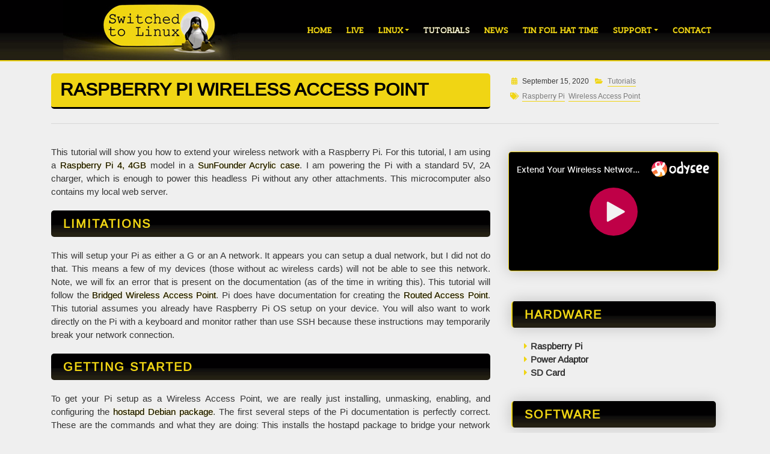

--- FILE ---
content_type: text/html; charset=utf-8
request_url: https://switchedtolinux.com/tutorials/raspberry-pi-wireless-access-point
body_size: 24109
content:
<head>
<meta name="viewport" content="width=device-width, initial-scale=1">
<meta charset="utf-8">
	<meta name="author" content="Tom">
	<meta name="description" content="This tutorial will show you how to use a Raspberry Pi to extend your wireless network. We will walk you through setting up both the &quot;g&quot; and &quot;a&quot; network by fixin">
	<meta name="generator" content="Joomla! - Open Source Content Management">
	<title>Raspberry Pi Wireless Access Point</title>
	<link href="/favicon.ico" rel="icon" type="image/vnd.microsoft.icon">
<script type="application/json" class="joomla-script-options new">{"system.paths":{"root":"","rootFull":"https:\/\/switchedtolinux.com\/","base":"","baseFull":"https:\/\/switchedtolinux.com\/"},"csrf.token":"f14d210df9c26481650700e5c15f74a1"}</script>
	<script src="/media/system/js/core.min.js?a3d8f8"></script>
	<script type="application/ld+json">{"@context":"https://schema.org","@graph":[{"@type":"Organization","@id":"https://switchedtolinux.com/#/schema/Organization/base","name":"Switched to Linux","url":"https://switchedtolinux.com/"},{"@type":"WebSite","@id":"https://switchedtolinux.com/#/schema/WebSite/base","url":"https://switchedtolinux.com/","name":"Switched to Linux","publisher":{"@id":"https://switchedtolinux.com/#/schema/Organization/base"}},{"@type":"WebPage","@id":"https://switchedtolinux.com/#/schema/WebPage/base","url":"https://switchedtolinux.com/tutorials/raspberry-pi-wireless-access-point","name":"Raspberry Pi Wireless Access Point","description":"This tutorial will show you how to use a Raspberry Pi to extend your wireless network. We will walk you through setting up both the \"g\" and \"a\" network by fixin","isPartOf":{"@id":"https://switchedtolinux.com/#/schema/WebSite/base"},"about":{"@id":"https://switchedtolinux.com/#/schema/Organization/base"},"inLanguage":"en-GB"},{"@type":"Article","@id":"https://switchedtolinux.com/#/schema/com_content/article/1","name":"Raspberry Pi Wireless Access Point","headline":"Raspberry Pi Wireless Access Point","inLanguage":"en-GB","thumbnailUrl":"images/tutorial/pi-wap-sm.jpg","image":"images/tutorial/pi-wap.jpg","articleSection":"Tutorials","dateCreated":"2020-09-15T05:56:21+00:00","isPartOf":{"@id":"https://switchedtolinux.com/#/schema/WebPage/base"}}]}</script>

    <link href="/templates/stl-custom/css/bootstrap.css" rel="stylesheet">
    <link href="/templates/stl-custom/fonts/fontawesome-free/css/all.min.css" rel="stylesheet" type="text/css">
    <link href="/templates/stl-custom/css/baguetteBox.min.css" rel="stylesheet" type="text/css">
    <link href="/templates/stl-custom/css/skdslider.css" rel="stylesheet" type="text/css">
    <link href="/templates/stl-custom/css/aos.css" rel="stylesheet" type="text/css">
	<link rel="stylesheet" href="/templates/stl-custom/css/template.css" type="text/css" />
	<link rel="alternate" type="application/rss+xml" title="Weekly News Roundup RSS Feed" href="/news?format=feed&type=rss" />
<link rel="alternate" type="application/rss+xml" title="Tutorials RSS Feed" href="/tutorials?format=feed&type=rss" />
<link rel="alternate" type="application/rss+xml" title="Linux Distros RSS Feed" href="/linux/distros?format=feed&type=rss" />
<link rel="alternate" type="application/rss+xml" title="Desktop Environments  RSS Feed" href="/linux/desktop-environments?format=feed&type=rss" />
<link rel="alternate" type="application/rss+xml" title="Software RSS Feed" href="/linux/software?format=feed&type=rss" />
    <link rel="apple-touch-icon" sizes="180x180" href="/templates/stl-custom/apple-touch-icon.png">
	<link rel="icon" type="image/png" href="/templates/stl-custom/favicon.png" sizes="32x32">
	<link rel="shortcut icon" href="/templates/stl-custom/favicon.ico" />
	<meta name="msapplication-TileImage" content="/templates/stl-custom/mstile-144x144.png">
	<meta name="msapplication-TileColor" content="#00aba9">
	
<!-- Start Open Web Analytics Tracker -->
<script type="text/javascript">
//<![CDATA[
var owa_baseUrl = 'https://analytics.switchedtolinux.com/';
var owa_cmds = owa_cmds || [];
owa_cmds.push(['setSiteId', 'be244bd9ba2ea1568c982167626d091c']);
owa_cmds.push(['trackPageView']);
owa_cmds.push(['trackClicks']);

(function() {
    var _owa = document.createElement('script'); _owa.type = 'text/javascript'; _owa.async = true;
    owa_baseUrl = ('https:' == document.location.protocol ? window.owa_baseSecUrl || owa_baseUrl.replace(/http:/, 'https:') : owa_baseUrl );
    _owa.src = owa_baseUrl + 'modules/base/dist/owa.tracker.js';
    var _owa_s = document.getElementsByTagName('script')[0]; _owa_s.parentNode.insertBefore(_owa, _owa_s);
}());
//]]>
</script>
<!-- End Open Web Analytics Code -->

</head>
<body>
<!-- Navigation -->
    <nav class="navbar navbar-expand-lg navbar-light" id="mainNav">
      <div class="container">
        <a class="navbar-brand" href="/"><img src="/templates/stl-custom/images/stllogo.jpg" alt="Our Walk in Christ" class="customImage" /></a>
        <button class="navbar-toggler navbar-toggler-right" type="button" data-toggle="collapse" data-target="#navbarResponsive" aria-controls="navbarResponsive" aria-expanded="false" aria-label="Toggle navigation">
          Menu
          <i class="fas fa-bars"></i>
        </button>
        <div class="collapse navbar-collapse" id="navbarResponsive">
         	<ul class="nav menu mod-list navbar-nav ml-auto">
<li class="item-101 default nav-item"><a href="/" >Home</a></li><li class="item-131 nav-item"><a href="/live" >Live</a></li><li class="item-105 deeper dropdown nav-item"><a href="#" class="dropdown-toggle" data-toggle="dropdown" aria-haspopup="true" aria-expanded="false">Linux</a><ul class="dropdown-menu" aria-labelledby="dropdownMenuButton"><li class="item-106 nav-item"><a href="/linux/virtualbox" class="dropdown-item">Virtualbox</a></li><li class="item-125 nav-item"><a href="/linux/usb-key" class="dropdown-item">USB Key</a></li><li class="item-107 nav-item"><a href="/linux/distros" class="dropdown-item">Distros</a></li><li class="item-103 nav-item"><a href="/linux/desktop-environments" class="dropdown-item">Desktop Environments</a></li><li class="item-108 nav-item"><a href="/linux/software" class="dropdown-item">Software</a></li></ul></li><li class="item-102 current active nav-item"><a href="/tutorials" >Tutorials</a></li><li class="item-124 nav-item"><a href="/news" >News</a></li><li class="item-128 nav-item"><a href="/tin-foil-hat-time" >Tin Foil Hat Time</a></li><li class="item-110 deeper dropdown nav-item"><a href="#" class="dropdown-toggle" data-toggle="dropdown" aria-haspopup="true" aria-expanded="false">Support</a><ul class="dropdown-menu" aria-labelledby="dropdownMenuButton"><li class="item-121 nav-item"><a href="/support/affiliates" class="dropdown-item">Affiliates</a></li><li class="item-126 nav-item"><a href="/support/monthly-support" class="dropdown-item">Monthly Support</a></li><li class="item-127 nav-item"><a href="https://shop.switchedtolinux.com" class="dropdown-item" target="_blank" rel="noopener noreferrer">Merch</a></li></ul></li><li class="item-132 nav-item"><a href="/contact" >Contact</a></li></ul>

        </div>
      </div>
    </nav>
 <!-- Banner Images -->
 
<!-- Start Content -->


  <div class="container-fluid">
  <div class="row">
	<div class="col-lg-12">
    	<div class="container">
	<meta itemprop="inLanguage" content="en-GB" />
	<div class="row">
	<div class="col-lg-8 col-xs-12">
    	<div class="page-header">
					<h1 itemprop="headline" class="title">
				Raspberry Pi Wireless Access Point			</h1>
			</div>
	    </div>
    <div class="col-lg-4 col-xs-12">
	

		
				<dl class="article-info muted">

		
			
			            
            							<dd class="published">
				<i class="fa fa-calendar-alt"></i>
				<time datetime="2020-09-15T01:56:21-04:00" itemprop="datePublished">
                    September 15, 2020				</time>
			</dd>			
							<dd class="category-name">
                        <i class="fa fa-folder-open"></i> <a href="/tutorials" itemprop="genre">Tutorials</a>    </dd>
			
			
		
					
			
						</dl>
<div class="clearfix"></div>	
			
			<ul class="tags inline">
    	<li><i class="fa fa-tags"></i></li>
																	<li class="tag-2 tag-list0" itemprop="keywords">
					<a href="/component/tags/tag/raspberry-pi" class="label label-info">
						Raspberry Pi					</a>
				</li>
																				<li class="tag-3 tag-list1" itemprop="keywords">
					<a href="/component/tags/tag/wireless-access-point" class="label label-info">
						Wireless Access Point					</a>
				</li>
						</ul>
    <div class="clearfix" style="margin-bottom: 7px;"></div>
	
		
						</div></div>
    <div class="blog-spacer"></div>
    <hr />
     <div class="row">
     
     <div class="col-lg-8 col-md-6 col-sm-6 col-xs-12 text-justify">
    <div class="blogpost">
		<p>This tutorial will show you how to extend your wireless network with a Raspberry Pi. For this tutorial, I am using a <a href="https://amzn.to/2FkMoOM" target="_blank" rel="noopener noreferrer">Raspberry Pi 4, 4GB</a> model in a <a href="https://amzn.to/35vUy1k" target="_blank" rel="noopener noreferrer">SunFounder Acrylic case</a>. I am powering the Pi with a standard 5V, 2A charger, which is enough to power this headless Pi without any other attachments. This microcomputer also contains my local web server.</p>
 
<h2>Limitations</h2>
<p>This will setup your Pi as either a G or an A network. It appears you can setup a dual network, but I did not do that. This means a few of my devices (those without ac wireless cards) will not be able to see this network. Note, we will fix an error that is present on the documentation (as of the time in writing this). This tutorial will follow the <a href="https://www.raspberrypi.org/documentation/configuration/wireless/access-point-bridged.md" target="_blank" rel="noopener noreferrer">Bridged Wireless Access Point</a>. Pi does have documentation for creating the <a href="https://www.raspberrypi.org/documentation/configuration/wireless/access-point-routed.md" target="_blank" rel="noopener noreferrer">Routed Access Point</a>. This tutorial assumes you already have Raspberry Pi OS setup on your device. You will also want to work directly on the Pi with a keyboard and monitor rather than use SSH because these instructions may temporarily break your network connection.</p>
<h2>Getting Started</h2>
<p>To get your Pi setup as a Wireless Access Point, we are really just installing, unmasking, enabling, and configuring the <a href="https://packages.debian.org/stretch/hostapd" target="_blank" rel="noopener noreferrer">hostapd Debian package</a>. The first several steps of the Pi documentation is perfectly correct. These are the commands and what they are doing: This installs the hostapd package to bridge your network together:</p>
<pre><code>sudo apt install hostapd</code></pre>
<p>The first command makes the hostapd package visible to the system network controllers and the second enables the package to boot on system boot:</p>
<pre><code>sudo systemctl unmask hostapd</code> <code>sudo systemctl enable hostapd</code></pre>
<p>This creates a new file to define the network bridge that links the Ethernet port to the Wireless card:</p>
<pre><code>sudo nano /etc/systemd/network/bridge-br0.netdev</code></pre>
<p>This is the defining the bridge as “br0” as a “bridge”, meaning multiple ports are connected:</p>
<pre><code>[NetDev]
Name=br0
Kind=bridge</code></pre>
<p>This creates a new file defining the “eth0” Ethernet port as being part of the bridge:</p>
<pre><code>sudo nano /etc/systemd/network/br0-member-eth0.network</code></pre>
<p>This is the code for the new file:</p>
<pre><code>[Match]
Name=eth0
[Network]
Bridge=br0</code></pre>
<p>And this will enable the new bridge with the definitions on boot:</p>
<pre class="aos-item" data-aos="flip-up"><code>sudo systemctl enable systemd-networkd</code></pre>
<h2>Setting Up the IP address on the network</h2>
<p>The DCHP config file on the Pi asks for an IP address for each network port. Since we want only one IP address shared across the bridge, we need to disable the Ethernet and Wireless point, and assign a shared IP for the bridge. This command opens that configuration file:</p>
<pre><code>sudo nano /etc/dhcpcd.conf</code></pre>
<p>And this blocks the Eth0 and wlan0 ports, but adds the br0 to the request for an IP address:</p>
<pre><code>denyinterfaces wlan0 eth0</code></pre>
<pre><code>interface br0</code></pre>
<p>The first line should go somewhere near the top of the file and the second line should go near the bottom of the file.</p>
<h2>Creating the Wireless Connection</h2>
<p>The first step to using the Wireless Access Point is to setup the wireless card on the Pi to broadcast. You can only do this once the Pi knows your country, which you supplied while setting up your OS. Run this command to unlock the ability for the Pi to transmit wireless signals:</p>
<pre><code>sudo rfkill unblock wlan</code></pre>
<p>Next, we need to configure the Pi so your devices can connect to the wireless access point. We will create a new file to manage that configuration:</p>
<pre><code>sudo nano /etc/hostapd/hostapd.conf</code></pre>
<p>The hostapd file can be complicated. If you need help understanding or troubleshooting, check out the basic default config file here, in these are the only lines we need to get the access point to work:</p>
<pre><code>country_code=US
interface=wlan0
bridge=br0
ssid={YourNetworkSSID}
hw_mode=g
channel=7
macaddr_acl=0
auth_algs=1
ignore_broadcast_ssid=0
wpa=2
wpa_passphrase={yourpasscode}
wpa_key_mgmt=WPA-PSK
wpa_pairwise=TKIP
rsn_pairwise=CCMP</code></pre>
<p>You need to input your correct county code, and you can find that this here. The ssid line is your preferred network name (no quotation marks) and the wpa_passphrase is your password to access the network. This document will set up a “g” wireless network on the 2.4GHz band. If you want to use “a” instead on the 5 GHz band, you will need to change hw_mode to “a” but you will also need to know what channel your Pi can broad on. This command lists the channels:</p>
<pre><code>iw list</code></pre>
<p>You will see the outputs on Band 1 and Band 2. Here are the frequencies on my Band 1:</p>
<pre><code>* 2412 MHz [1] (20.0 dBm)
* 2417 MHz [2] (20.0 dBm)
* 2422 MHz [3] (20.0 dBm)
* 2427 MHz [4] (20.0 dBm)
* 2432 MHz [5] (20.0 dBm)
* 2437 MHz [6] (20.0 dBm)
* 2442 MHz [7] (20.0 dBm)
* 2447 MHz [8] (20.0 dBm)
* 2452 MHz [9] (20.0 dBm)
* 2457 MHz [10] (20.0 dBm)
* 2462 MHz [11] (20.0 dBm)
* 2467 MHz [12] (disabled)
* 2472 MHz [13] (disabled)
* 2484 MHz [14] (disabled)</code></pre>
<p>The numbers in the [brackets] show the channels. So for “g” as the setting in hw_mode, I can use any number between 1-11 for the channel. My Band 2 has a larger range of channels, I selected 165 for my config file, but it could have been any channel that was not listed as disabled. Once I have my config file set, reboot the Pi and you should be able to access your network.</p>	</div>
   
   <div class="d-block d-sm-none">    
    <div class="gallery-button col"><a href="/videos/video-archive" class="btn btn-secondary"> <i class="fa fa-arrow-left" aria-hidden="true"></i>
 Video Archive</a></div>
    </div>
        </div>
     
     <div class="col-lg-4 col-md-6 col-sm-6 col-xs-12 sidebar">
        <div class="embed-responsive embed-responsive-16by9 stl-video">
				<iframe id="odysee-iframe" src="https://odysee.com/$/embed/@switchedtolinux:0/extend-your-wireless-network-with-a:7" allowfullscreen></iframe>
			</div>
            
    
	<div class="row hardwareList">
    <h3>Hardware</h3>
     <ul><li>Raspberry Pi</li><li>Power Adaptor</li><li>SD Card</li></ul>    
    
    
    </div>
	    	<div class="row softwareList">
    <h3>Software</h3>
    <ul><li>Raspberry Pi OS</li><li>hostadp</li></ul>    </div>
	    
<div class="moduletable ">
            <h3 class="title-black">Affiliates</h3>        <ul class="latestnews mod-list stl-ul">
	<li itemscope itemtype="https://schema.org/Article">
		<a href="https://tlm.li/nc" itemprop="url" target="_blank">
			<span itemprop="name">
				Namecheap			</span>
		</a>
	</li>
	<li itemscope itemtype="https://schema.org/Article">
		<a href="https://tlm.li/a2h" itemprop="url" target="_blank">
			<span itemprop="name">
				A2Hosting			</span>
		</a>
	</li>
	<li itemscope itemtype="https://schema.org/Article">
		<a href="https://tlm.li/nord" itemprop="url" target="_blank">
			<span itemprop="name">
				Nord VPN			</span>
		</a>
	</li>
	<li itemscope itemtype="https://schema.org/Article">
		<a href="https://tlm.li/sgh" itemprop="url" target="_blank">
			<span itemprop="name">
				Siteground			</span>
		</a>
	</li>
	<li itemscope itemtype="https://schema.org/Article">
		<a href="https://tlm.li/doh" itemprop="url" target="_blank">
			<span itemprop="name">
				Digital Ocean			</span>
		</a>
	</li>
	<li itemscope itemtype="https://schema.org/Article">
		<a href="http://amzn.to/2oFr4Wa" itemprop="url" target="_blank">
			<span itemprop="name">
				Amazon			</span>
		</a>
	</li>
	<li itemscope itemtype="https://schema.org/Article">
		<a href="http://fbuy.me/ooPje" itemprop="url" target="_blank">
			<span itemprop="name">
				Mint Mobile			</span>
		</a>
	</li>
	<li itemscope itemtype="https://schema.org/Article">
		<a href="https://tlm.li/imh" itemprop="url" target="_blank">
			<span itemprop="name">
				In Motion Hosting			</span>
		</a>
	</li>
	<li itemscope itemtype="https://schema.org/Article">
		<a href="https://tlm.li/pwa" itemprop="url" target="_blank">
			<span itemprop="name">
				ProWritingAid			</span>
		</a>
	</li>
</ul>
</div>
<div class="moduletable ">
            <h3 class="title-black">Support Sites</h3>        
<div id="mod-custom114" class="mod-custom custom">
    <p><a title="Locals Community" href="https://switchedtolinux.locals.com" target="_blank" rel="noopener"><img class="img-border" src="/images/locals.jpg" width="200" height="47" loading="lazy" data-path="local-images:/locals.jpg" /></a><a title="Subscribestar" href="https://subscribestar.com/switchedtolinux" target="_blank" rel="noopener"><img class="img-border" src="/images/subscribestar.jpg" width="200" height="45" loading="lazy" data-path="local-images:/subscribestar.jpg" /></a><a title="Patreon" href="https://patreon.com/tomm" target="_blank" rel="noopener"><img class="img-border" src="/images/patreon.jpg" width="200" height="47" loading="lazy" data-path="local-images:/patreon.jpg" /></a><a title="LiberaPay" href="https://liberapay.com/thinklifemedia/donate" target="_blank" rel="noopener"><img class="img-border" src="/images/liberapay.jpg" width="200" height="47" loading="lazy" data-path="local-images:/liberapay.jpg" /></a></p></div>
</div>
<!--<div class="d-none d-sm-block">    
    <div class="gallery-button col"><a href="/videos/video-archive" class="btn btn-secondary"> <i class="fa fa-arrow-left" aria-hidden="true"></i>
 Video Archive</a></div>
    </div>-->

	
				
</div>
     
    
    </div>
    
</div>
    </div>
  </div>
  </div>




<!-- End Content -->
 <!-- Footer -->
 <hr class="footer-hr">
    <footer>
      <div class="container">
        <div class="row">
          <div class="col-lg-3 col-md-3 col-sm-6 col-xs-12">
          	<h3>Our Site</h3>
          	<p>&copy; 2025 SwitchedToLinux<br />
          	Site by <a href="https://westernmtnweb.com" target="_blank">Western Mountain Web</a><br />
          	Report any errors on the contact form.</p>
          	
          </div>
          <div class="col-lg-3 col-md-3 col-sm-6 col-xs-12">
          	<div class="moduletable ">
            <h3 >Video Platforms</h3>        
<div id="mod-custom122" class="mod-custom custom">
    <p class="social-images"><a href="https://www.youtube.com/switchedtolinux/" target="_blank" rel="noopener"><img src="/templates/stl-custom/images/youtube.jpg" alt="Youtube" /></a> <a href="https://odysee.com/@switchedtolinux:0" target="_blank" rel="noopener"><img src="/templates/stl-custom/images/odysee.jpg" alt="Odysee" /></a> <a href="https://rumble.com/switchedtolinux" target="_blank" rel="noopener"><img src="/templates/stl-custom/images/rumble.jpg" alt="Rumble" /></a> <a href="https://bitchute.com/switchedtolinux" target="_blank" rel="noopener"><img src="/templates/stl-custom/images/bitchute.jpg" alt="Bitchute" /></a> <a href="https://twitch.tv/switchedtolinux" target="_blank" rel="noopener"><img src="/templates/stl-custom/images/twitch.jpg" alt="Twitch" /></a> <a href="https://dlive.tv/switchedtolinux" target="_blank" rel="noopener"><img src="/templates/stl-custom/images/dlive.jpg" alt="Dlive" /></a></p></div>
</div>

          </div>
          <div class="col-lg-3 col-md-3 col-sm-6 col-xs-12">
          	<div class="moduletable ">
            <h3 >Social Media</h3>        
<div id="mod-custom121" class="mod-custom custom">
    <p class="social-images"><a href="https://www.twitter.com/switchedtolinux/" target="_blank" rel="noopener"><img src="/templates/stl-custom/images/twitter.jpg" alt="Twitter" /></a> <a href="https://gab.com/switchedtolinux" target="_blank" rel="noopener"><img src="/templates/stl-custom/images/gab.jpg" alt="Gab" /></a> <a href="https://minds.com/switchedtolinux" target="_blank" rel="noopener"><img src="/templates/stl-custom/images/minds.jpg" alt="Minds" /></a> <a href="https://reddit.com/r/switchedtolinux" target="_blank" rel="noopener"><img src="/templates/stl-custom/images/reddit.jpg" alt="Reddit" /></a> <a href="https://matrix.to/#/#switchedtolinux:matrix.org" target="_blank" rel="noopener"><img src="/templates/stl-custom/images/element.jpg" alt="Matrix Public Space" /></a> <a href="/rss-feeds" target="_blank" rel="noopener"><img src="/templates/stl-custom/images/rss.jpg" alt="RSS Feeds" /></a></p></div>
</div>

          </div>
          <div class="col-lg-3 col-md-3 col-sm-6 col-xs-12">
          	<div class="moduletable ">
            <h3 >Affiliate Statement</h3>        
<div id="mod-custom112" class="mod-custom custom">
    <p>We are a participant in the Amazon Services LLC Associates Program, an affiliate advertising program designed to provide a means for us to earn fees by linking to Amazon.com and affiliated sites. We also use additional affiliates. Links out to products and services may be affiliate links.</p></div>
</div>

          </div>
        </div>
      </div>
      <a id="totop" href="#"><i class="fas fa-chevron-up"></i></a>
    </footer>
    
<script src="/templates/stl-custom/js/jquery.js"></script>
    <script src="/templates/stl-custom/js/bootstrap.bundle.js"></script>
	<script src="/templates/stl-custom/js/baguetteBox.min.js"></script>
    <script src="/templates/stl-custom/js/skdslider.js"></script>
    <script src="/templates/stl-custom/js/aos.js"></script>
    <!-- Custom scripts for this template -->
    <script src="/templates/stl-custom/js/stl-custom.js"></script>
    <script>
        baguetteBox.run('.cards-gallery', { animation: 'slideIn'});
    </script>
<script type="text/javascript">
    jQuery(document).ready(function(){
        jQuery('#homeSlider').skdslider({
          slideSelector: '.slide',
          delay:7000,
          animationSpeed:250,
          showNextPrev:true,
          autoSlide:true,
          animationType:'sliding'
        });
    });
</script>
<script>
function init() {
var vidDefer = document.getElementsByTagName('iframe');
for (var i=0; i<vidDefer.length; i++) {
if(vidDefer[i].getAttribute('data-src')) {
vidDefer[i].setAttribute('src',vidDefer[i].getAttribute('data-src'));
} } }
window.onload = init;
</script>
<script type="text/javascript">
    jQuery(document).ready(function($){
    $(window).scroll(function () {
    if ( $(this).scrollTop() > 400 )
    $("#totop").fadeIn();
    else
    $("#totop").fadeOut();
    });
     
    $("#totop").click(function () {
    $("body,html").animate({ scrollTop: 0 }, 800 );
    return false;
    });
    });
    </script>
    
</body>
</html>

--- FILE ---
content_type: text/css
request_url: https://switchedtolinux.com/templates/stl-custom/css/skdslider.css
body_size: 4232
content:
#slider{margin:0;padding:0;}
.skdslider{width:100%;position:relative;display:block;overflow:hidden;}
.skdslider .slide{display:none;}
.skdslider .slide img{width:100%;height:100%;border:0;}
.skdslider ul.slide-navs{bottom:20px;left:50%;position:absolute;list-style-type:none;margin:0;padding:0;}
.skdslider ul.slide-navs li{float:left;background:url("image/slide-bg.png") no-repeat scroll 0 0 transparent;height:12px;width:12px;margin-right:4px;cursor:pointer;}
.skdslider ul.slide-navs li.active{background:url("image/slide-bg-active.png") no-repeat scroll 0 0 transparent;}
.skdslider .slide-desc{display:inline-block;left:0;width:100%;padding:0 100px;position:absolute;top:60%;}
.skdslider .slide-desc > h2{background:-webkit-linear-gradient(#f0d514, #000);-webkit-background-clip:text;-webkit-text-fill-color:transparent;font-family:"encode_sansregular","Helvetica Neue",Helvetica,Arial,sans-serif;font-size:25px;margin-bottom:10px;margin-top:10px;text-transform:uppercase;-webkit-text-stroke-width: 2px;-webkit-text-stroke-color: #f0d514;}
.skdslider .slide-desc > p{color:#FFFFFF;font-family:"encode_sansregular","Helvetica Neue",Helvetica,Arial,sans-serif;font-size:16px;line-height:20px;margin-top:5px;}
.skdslider .slide-desc > p a.more{color:#000;font-size:20px;text-decoration:none;}
.skdslider .slide-desc > p a.more:hover{color:#f0d514;text-decoration:none;}
.skdslider a.prev{background:url("image/left.png") no-repeat scroll 0 0 transparent;width:35px;height:35px;display:block;cursor:pointer;position:absolute;top:50%;left:2%;margin-top:-17px;}
.skdslider a.next{background:url("image/right.png") no-repeat scroll 0 0 transparent;width:35px;height:35px;display:block;cursor:pointer;position:absolute;top:50%;right:2%;margin-top:-17px;}
.skdslider a.prev:hover{}
.skdslider a.next:hover{}
.skdslider a.play{background:url("image/play.png") no-repeat scroll center center transparent;width:35px;height:35px;display:none;cursor:pointer;position:absolute;top:50%;left:48%;margin-top:-17px;}
.skdslider a.pause{background:url("image/pause.png") no-repeat scroll center center transparent;width:35px;height:35px;display:none;cursor:pointer;position:absolute;top:50%;left:48%;margin-top:-17px;}
.btn-bbook{background-color:rgba(255,255,255,.6);border-color:#fff;border-radius:5px;color:#000;}
.text-focus-in{-webkit-animation:text-focus-in 1s cubic-bezier(0.550, 0.085, 0.680, 0.530) 1s both;animation:text-focus-in 1s cubic-bezier(0.550, 0.085, 0.680, 0.530) 1s both;}
.tracking-in-expand{-webkit-animation:tracking-in-expand 1.5s cubic-bezier(0.215, 0.610, 0.355, 1.000) 2s both;animation:tracking-in-expand 1.5s cubic-bezier(0.215, 0.610, 0.355, 1.000) 2s both;}
.text-shadow-drop-center{-webkit-animation:text-shadow-drop-center 2s cubic-bezier(0.550, 0.085, 0.680, 0.530) 0.5s both;animation:text-shadow-drop-center 2s cubic-bezier(0.550, 0.085, 0.680, 0.530) 0.5s both;}
@-webkit-keyframes text-focus-in{0%{-webkit-filter:blur(12px);filter:blur(12px);opacity:0;}
100%{-webkit-filter:blur(0px);filter:blur(0px);opacity:1;}
}
@keyframes text-focus-in{0%{-webkit-filter:blur(12px);filter:blur(12px);opacity:0;}
100%{-webkit-filter:blur(0px);filter:blur(0px);opacity:1;}
}
@-webkit-keyframes tracking-in-expand{0%{letter-spacing:-0.5em;opacity:0;}
40%{opacity:0.6;}
100%{opacity:1;}
}
@keyframes tracking-in-expand{0%{letter-spacing:0em;opacity:0.01;}
40%{opacity:0.6;}
100%{opacity:1;}
}
@-webkit-keyframes text-shadow-drop-center{0%{text-shadow:0 0 0 rgba(0, 0, 0, 0);}
100%{text-shadow:0 0 5px rgba(0, 0, 0, 0.35);}
}
@keyframes text-shadow-drop-center{0%{text-shadow:0 0 0 rgba(0, 0, 0, 0);}
100%{text-shadow:1px 1px 10px rgba(0, 0, 0, 0.55);}
}
@media screen and (max-width:767px){.skdslider .slide-desc > h2{font-size:20px;margin-bottom:5px;margin-top:5px;}
.skdslider .slide-desc > p{font-size:14px;line-height:15px;margin-top:5px;}
.skdslider .slide-desc > p a.more{font-size:14px;}
}
@media screen and (max-width:500px){.skdslider .slide-desc{display:inline-block;left:0;padding:0 40px;position:absolute;top:5%;}
.skdslider .slide-desc > h2{font-size:15px;margin-bottom:3px;margin-top:3px;}
.text-focus-in{display:none;}
.skdslider .slide-desc > p a.more{font-size:10px;}
.next, .prev{display:none !important;}
}

--- FILE ---
content_type: text/css
request_url: https://switchedtolinux.com/templates/stl-custom/css/template.css
body_size: 24454
content:
@charset "utf-8";
@font-face{font-family:'liberation_sansregular';src: url('../fonts/LiberationSans-Regular-webfont.woff') format('woff'); font-weight: normal;
    font-style: normal;}
@font-face{font-family:'afta_serifregular';src:url('../fonts/aftaserifthin-regular-webfont.woff2') format('woff2'),
url('../fonts/aftaserifthin-regular-webfont.woff') format('woff'); font-weight: normal;
    font-style: normal;}
body{font-size:15px;color:#333333;font-family:'liberation_sansregular', 'Times New Roman', serif;text-align:justify;background:#efefef;}
h1, h2{font-size:2.1rem;}
p{line-height:1.5;margin:10px 0 30px;}
h1,
h2,
h3,
h4,
h5,
h6{font-weight:800;font-family:'liberation_sansregular', 'Helvetica Neue', Helvetica, Arial, sans-serif;}
a{color:#000;text-shadow:0 0 1px #f0d514;-webkit-transition:all 0.2s;transition:all 0.2s;text-decoration:none;}
a:focus, a:hover{color:#999;text-decoration:none;}
blockquote{color:#555;font-size:13.5px;padding:0 20px;border-left: 3px solid #f0d514;}
.section-heading{font-size:36px;font-weight:700;margin-top:60px;}
.caption{font-size:14px;font-style:italic;display:block;margin:0;padding:10px;text-align:center;border-bottom-right-radius:5px;border-bottom-left-radius:5px;}
::-moz-selection{color:#000;background:#f0d514;text-shadow:none;}
::selection{color:#000;background:#f0d514;text-shadow:none;}
img::-moz-selection{color:#fff;background:transparent;}
img::selection{color:#fff;background:transparent;}
img::-moz-selection{color:#fff;background:transparent;}
#mainNav{border-bottom:1px solid #e9ecef;background-color:#000;font-family:'afta_serifregular', 'Helvetica Neue', Helvetica, Arial, sans-serif;}
#mainNav .navbar-brand{font-weight:800;color:#343a40;}
#mainNav .navbar-toggler{font-size:12px;font-weight:800;padding:13px;text-transform:uppercase;color:#f0d514;border: 1px solid #f0d514;}
#mainNav .navbar-nav > li.nav-item > a, #mainNav .navbar-nav a{font-size:12px;font-weight:800;letter-spacing:1px;text-transform:uppercase;}
.ml-auto, .mx-auto{float:right;}
.moduletable_menu{width:100%;}
.breadcrumb{background-color:transparent;padding-top:40px;float:right;}
.breadcrumb a{color:#fff;text-decoration:none;}
.breadcrumb .active{color:#CCC;}
.articleBody{margin-bottom:20px;margin-top:30px;}
.head-mod{float:right;position:absolute;right:15px;top:-35px;}
.navbar-collapse{position:relative;}
.searchf{position:relative;}
.form-control::placeholder {color: #f0d514;background:#000;}
.searchf .btn{border-radius:0 5px 5px 0;height:1px;padding:0 8px;background:#000;color:#000;}
.searchf .form-control{font-family:"Font Awesome 5 Free";height:35px;padding:8px;padding-right:0;padding-left:20px;position:absolute;right:0px;transition:all 0.7s ease-in-out 0s;width:45px;font-weight:900;font-size:12px;border:none;top:-9px;background:#000;}
.searchf:hover input, .searchf input:focus{width:200px;padding:0.375rem 0.75rem;border:1px solid #f0d514;background:#000;color:#f0d514;}
.badge-info{background:#6c757d;}
.search-results a{color:#6c757d;text-decoration:underline;}
.result-category, .result-text{margin-left:35px;}
h1.featured-title{margin:30px;}
.fancy{text-align:center;overflow:hidden;margin:30px;}
.fancy span{display:inline-block;position:relative;}
.fancy span:before,
.fancy span:after{content:"";position:absolute;height:10px;border-bottom:1px solid #2b80b9;border-top:1px solid #2b80b9;top:14px;width:600px;}
.fancy span:before{right:100%;margin-right:15px;}
.fancy span:after{left:100%;margin-left:15px;}
.featured-mod{min-height:250px;}
.homespace{margin-bottom:25px;}
.home-title{text-align:center;}
.home-subtitle{border-bottom:3px solid #f0d514;color:#000;margin-top:10px;padding:15px 0 10px;text-transform:uppercase;font-size:25px;}
.embed-responsive-16by9{box-shadow:0 0 25px 0 rgba(0, 0, 0, 0.2);border:2px solid #f0d514;border-radius:5px;}
.back-button{margin-bottom:10px;}
.nav-tabs .nav-link.active, .nav-tabs .nav-item.show .nav-link{background:#f0d514;color:#fff;font-weight:bold;}
.nav-tabs .active a{color:#fff;background:#f0d514;}
.nav-tabs .nav-link:hover{border-color:#f0d514 #f0d514 #dee2e6;color:#f0d514;font-weight:bold;}
.nav-tabs .nav-link:focus{border-color:#f0d514 #f0d514 #dee2e6;font-weight:bold;}
nav-tabs .nav-link.active:active, .nav-tabs .nav-link.active:focus, .nav-link.active:hover{color:#fff;}
.tab-content{background:#eef8ff;padding:10px;margin-bottom:10px;border-radius:0 0 5px 5px;border:1px solid #ccc;border-top:none;}
.tab-content p{margin-top:0;}
.tab-content ul{list-style-type:none;padding-left:15px;}
.booklink-title{font-size:16px;}
h3.book-header{font-size:18px;}
.cards-gallery{background:transparent none repeat scroll 0 0;border:medium none;margin-bottom:25px;}
.tag-form{padding:20px;}
.btn-group .btn{color:#000;background:#f0d514;}
.btn-group .btn-secondary, .btn-secondary{background:#000;color:#f0d514;border-radius:0 5px 5px 0;border-color:#f0d514;}
.btn-secondary:hover, .btn-secondary:active{background:#fff;color:#666;}
.blog-img{border-radius:5px;width:100%;box-shadow:0 0 25px 0 rgba(0, 0, 0, 0.2);}
ul.categories-module, ul.stl-ul {list-style:none;margin-top: 15px;}
ul.categories-module li::before,ul.stl-ul li::before{font-family:"Font Awesome 5 Free";content:"\f101";font-weight:900;margin-left:-1.3em;margin-right:5px;}
.page-img{border-radius:5px;margin-right:5px;margin-left:10px;}
.card{display:block;text-align:center;}
.pull-left{float:left;}
figure{display:table;margin:30px 20px;}
figcaption, figcaption img,{display:table-cell;vertical-align:bottom;}
figcaption{color: #000;
    font-size: 15px;
    font-style: italic;
    padding: 8px;
    text-align: center;}
figure img{border-radius:5px;}
figure.pull-left{margin-left:0;}
figure.pull-right{margin-right:0;float:right;}
.dropdown-menu{padding:10px;min-width:17rem;}
.dropdown-item.active, .dropdown-item:active{background:#f0d514;}
.divider{padding:4px;}
.nav-pills .nav-link.active, .nav-pills .show > .nav-link{background-color:#f0d514;}
#v-pills-tabContent p{margin-top:0;padding-top:0;margin-bottom:10px;padding-bottom:0;}
h2.blog-title, h2.de-title{margin-top:20px;border-bottom:3px solid #f0d514;font-size:25px;padding-bottom:10px;text-transform:uppercase;background:rgba(0, 0, 0, 0) linear-gradient(to bottom, #010001 0%, #010001 54%, #0b0a0b 55%, #0a0909 56%, #0d0c0a 57%, #12120f 65%, #141010 66%, #14110d 68%, #161210 68%, #17150e 71%, #1a1710 72%, #1a1810 79%, #221e15 84%, #211d12 85%, #232012 87%, #252114 97%, #221d15 98%, #211d12 100%) repeat scroll 0 0;padding:5px 10px;border-bottom:3px solid #f0d514;border-radius: 5px;font-size:20px;}
h2.de-title{color:#f0d514;text-align: center;}
h2.blog-title a, h2.de-title a{color:#f0d514;text-transform:uppercase;text-shadow:none;letter-spacing:2px;}
h2.blog-title a:hover, h2.blog-title a:active{color:#999;}
.title {
	margin-top:20px;border-bottom:3px solid #000;font-size:30px;text-transform:uppercase;background:#f0d514;padding:10px 15px;color: #000;text-shadow:none;border-radius:5px;
}
h3.title-black {font-size:20;color:#f0d514;margin:0;margin-top:20px;padding:10px;padding-left:20px;background:rgba(0, 0, 0, 0) linear-gradient(to bottom, #010001 0%, #010001 54%, #0b0a0b 55%, #0a0909 56%, #0d0c0a 57%, #12120f 65%, #141010 66%, #14110d 68%, #161210 68%, #17150e 71%, #1a1710 72%, #1a1810 79%, #221e15 84%, #211d12 85%, #232012 87%, #252114 97%, #221d15 98%, #211d12 100%) repeat scroll 0 0;border-radius:5px;text-transform: uppercase;letter-spacing:2px;}
.intro {height:100px;}
.blog-list p{margin:0;text-align:justify;}
.blog-list a{text-decoration:none;}
.blog-spacer{margin-top:15px;}
.blogpost h2, .social-images h3, .sidebar h3{font-size:20;color:#f0d514;margin:0;padding:10px;padding-left:20px;background:rgba(0, 0, 0, 0) linear-gradient(to bottom, #010001 0%, #010001 54%, #0b0a0b 55%, #0a0909 56%, #0d0c0a 57%, #12120f 65%, #141010 66%, #14110d 68%, #161210 68%, #17150e 71%, #1a1710 72%, #1a1810 79%, #221e15 84%, #211d12 85%, #232012 87%, #252114 97%, #221d15 98%, #211d12 100%) repeat scroll 0 0;border-radius:5px;text-transform: uppercase;letter-spacing:2px;}
.blogpost h3{border-left: 3px solid #f0d514;color: #000;font-size: 18px;margin: 0;padding: 10px 20px;}
.blogpost h4{border-left: 3px solid #f0d514;color: #f0d514;font-size: 16px;margin: 0;padding: 10px 20px;background:#000;border-radius: 5px;}
.blogpost h2, .social-images h3, .sidebar h3{font-size:20;color:#f0d514;margin:0;padding:10px;padding-left:20px;background:rgba(0, 0, 0, 0) linear-gradient(to bottom, #010001 0%, #010001 54%, #0b0a0b 55%, #0a0909 56%, #0d0c0a 57%, #12120f 65%, #141010 66%, #14110d 68%, #161210 68%, #17150e 71%, #1a1710 72%, #1a1810 79%, #221e15 84%, #211d12 85%, #232012 87%, #252114 97%, #221d15 98%, #211d12 100%) repeat scroll 0 0;border-radius:5px;text-transform: uppercase;letter-spacing:2px;}
.blogpost p{margin:20px 0;}
.hr-space{margin-bottom:50px;}
.cat-header{border-bottom:3px solid #f0d514;color:#000;margin-top:10px;padding:15px 0 5px;text-align:left;text-transform:uppercase;font-size:20px;}
dl.article-info dd{padding:0 5px;float:left;font-size:11.5px;margin-top:25px;}
dl.article-info a{color:#777;border-bottom:1px solid #f0d514;text-shadow:none;}
dl.article-info a:hover{color:#000;}
dl.article-info i{color:#f0d514;padding-right:5px;}
ul.tags{list-style-type:none;padding:0;font-size:11.5px;}
ul.tags a{color:#777;border-bottom:1px solid #f0d514;text-shadow:none;}
ul.tags a:hover{color:#000;}
ul.tags i{color:#f0d514;}
ul.tags li{float:left;padding:0 3px;}
.content-links{font-size:11.5px;}
.content-links .nav-tabs{border-bottom:0;}
.content-links ul li{padding:0 3px;}
.content-links i{color:#f0d514;}
.content-links a{color:#777;}
.content-links a:hover{color:#000;}
.readmore{margin-top:20px !important;}
.pagination{display:block;}
.pagination ul{list-style-type:none;}
.pagination ul li{float:left;padding:0 3px;}
span.pagenav{background:#f0d514;color:#000;padding-left:3px;padding-right:1px;}
.pagination-start span.pagenav, .pagination-prev span.pagenav, .pagination-end span.pagenav, .pagination-next span.pagenav{background:transparent;color:#000;}
ul.pagenav{list-style-type:none;margin:0;margin-bottom:20px;padding:0;padding-bottom:20px;font-size:12px;}
ul.pagenav i{color:#f0d514;}
ul.pagenav li.previous{float:left;}
ul.pagenav li.next{float:right;}
.pc-title{color:#000;margin-top:20px;font-size:25px;border-bottom:3px solid #f0d514;text-transform:uppercase;padding-bottom:10px;}
.mejs-mediaelement{background:#f0d514;}
.mejs-container .mejs-controls{background:#f0d514 !important;}
.mejs-container{width:100% !important;}
.table-striped tbody tr:nth-of-type(2n+1){background-color:#eef8ff !important;}
.checkout-heading a{color:#990000 !important;font-weight:bold;}
.slick-slide{height:auto;padding-left:10px;padding-right:10px;}
.slick-list{margin-left:8px;margin-right:8px;}
.slick-next{right:-8px;}
.slick-prev, .slick-next{background:none;}
.slick-prev:after{font-family:"Font Awesome 5 Free";font-weight:900;color:#f0d514;font-size:16px;content:"\f104";}
.slick-next:after{font-family:"Font Awesome 5 Free";font-weight:900;color:#f0d514;font-size:16px;content:"\f105";}
#searchForm .btn-toolbar {margin-top:20px;}
.img-thumbnail, .stl-video {background-color: transparent;border: 1px solid #f0d514;border-radius: 5px;height: auto;max-width: 100%;padding: 1px;margin-top:30px;margin-bottom:30px;width:100%;box-shadow:0 0 25px 0 rgba(0,0,0,.20);}
.top-padding {
    margin-top: 20px;
}
.no-margin {
	margin: 0;
}
.desktopenvironment h2, .distro h2 {
	font-size: 18px;
	border-bottom: 2px solid #f0d514;
	display: table;
}
.img-border {
	border: 1px solid #f0d514;
	border-radius: 5px;
	padding: 1px;
	margin: 10px;
	box-shadow:0 0 25px 0 rgba(0,0,0,.20);
}

.de-img {
	margin-top: 5px;
	margin-bottom: 5px;
}
.parallax-deskenv {
    background-attachment: fixed;
    background-color: #000000;
    background-image: url("../images/OpenSUSE.jpg");
    background-position: center top;
    background-repeat: no-repeat;
    background-size: cover;
    color: #fff;
    padding-bottom: 20px;
    padding-top: 20px;
}
.parallax-software {
    background-attachment: fixed;
    background-color: #000000;
    background-image: url("../images/software.jpg");
    background-position: center top;
    background-repeat: no-repeat;
    background-size: cover;
    color: #fff;
    padding-bottom: 20px;
    padding-top: 20px;
}
.parallax-distro {
    background-attachment: fixed;
    background-color: #000000;
    background-image: url("../images/distro.jpg");
    background-position: center top;
    background-repeat: no-repeat;
    background-size: cover;
    color: #fff;
    padding-bottom: 20px;
    padding-top: 20px;
}
.parallax-affilate {
    background-attachment: fixed;
    background-color: #000000;
    background-image: url("../images/board.jpg");
    background-position: center top;
    background-repeat: no-repeat;
    background-size: cover;
    color: #fff;
    padding-bottom: 20px;
    padding-top: 20px;
}
.archive-container {
    background-color: rgba(0, 0, 0, 0.4);
    border-radius: 5px;
    padding: 5px;
    margin-bottom: 30px;
}
.tag-container {
	background-color: rgba(225, 225, 225, 0.4);
	border-radius: 5px;
	padding: 10px;
	margin-bottom: 10px;
	border: #f0d514 solid 2px;
	}
pre {
	background:#fff;
	margin: 20px;
	padding: 20px;
	border-left: 2px solid #f0d514;
	border-radius: 5px;
	box-shadow: 0 0 25px 0 rgba(0, 0, 0, 0.2);
}
.hardwareList h3, .softwarelist h3 {
margin: 20px;
padding: 10px;
padding-left: 20px;
border-left: 2px solid #f0d514;
text-transform: uppercase;
letter-spacing: 2px;
font-size: 20px;
width: 100%;
border-radius: 5px;
box-shadow: 0 0 25px 0 rgba(0, 0, 0, 0.2);
}
.hardwareList ul, .softwareList ul {
	margin-left: 20px;
	list-style-type: none;
	font-weight: bold;
}
.hardwareList ul li::before, .softwareList ul li::before {
	font-family:"Font Awesome 5 Free";content:"\f0da";font-weight:900;margin-left:-1.3em;margin-right:5px;color:#f0d514;
}
.social-images img {
	border: 2px solid #f0d514;
	margin: 5px;
	margin-top: 15px;
	padding:3px;
	box-shadow:0 0 25px 0 rgba(0,0,0,.20);
	background-color: #000;
}
a#totop {position: fixed;right: 30px;bottom: 30px;display: none;outline: none;font-size: 20px;}
a#totop {color: #f0d514;}
a#totop:hover {color: #CCCC66;}
#totop {right: 10px;}
.de-video {
	margin-top: 20px;
	margin-bottom: 20px;
}
.dropdown-menu {
	background: #000;
	}
.dropdown-item:hover, .dropdown-item:focus {
	background: #333333;
	}
	#mainNav .navbar-nav > li.nav-item > a, #mainNav .navbar-nav > li.nav-item > ul > li > a{padding:10px 12px;color:#f0d514;}
#mainNav .navbar-nav > li.nav-item > a:focus, #mainNav .navbar-nav > li.nav-item > a:hover, #mainNav .navbar-nav > li.active a, ul.menu > li > a{color:#efefef;text-decoration:none;}
/*Pageation Styles*/
.page-item.disabled .page-link {
	background-color: #000;
}
.page-link {
	background-color: #000;
	color: #f0d514;
}
.page-link:hover {
	background-color: #333;
	color: #f0d514;
}
.page-item.active .page-link {
  color: #000;
  background-color: #f0d514;
  border-color: #000;
}
.icon-angle-double-left::before {
	font-family:"Font Awesome 5 Free";
	font-weight:var(--fa-style,900);
	content:"\f100";
	color: #f0d514;
}
.icon-angle-double-right::before {
	font-family:"Font Awesome 5 Free";
	font-weight:var(--fa-style,900);
	content:"\f101";
	color: #f0d514;
}
.icon-angle-left::before {
	font-family:"Font Awesome 5 Free";
	font-weight:var(--fa-style,900);
	content:"\f104";
	color: #f0d514;
}
.icon-angle-right::before {
	font-family:"Font Awesome 5 Free";
	font-weight:var(--fa-style,900);
	content:"\f105";
	color: #f0d514;
}
@media only screen and (min-width:992px){#mainNav{border-bottom:2px solid #f0d514;background:rgba(0, 0, 0, 0) linear-gradient(to bottom, #010001 0%, #010001 54%, #0b0a0b 55%, #0a0909 56%, #0d0c0a 57%, #12120f 65%, #141010 66%, #14110d 68%, #161210 68%, #17150e 71%, #1a1710 72%, #1a1810 79%, #221e15 84%, #211d12 85%, #232012 87%, #252114 97%, #221d15 98%, #211d12 100%) repeat scroll 0 0;height:102px;}
#mainNav .navbar-brand{padding:10px 20px;color:#fff;}
#mainNav .navbar-brand:focus, #mainNav .navbar-brand:hover{color:rgba(255, 255, 255, 0.8);}
#mainNav .navbar-nav > li.nav-item > a, #mainNav .navbar-nav > li.nav-item > ul > li > a{padding:10px 12px;color:#f0d514;}
#mainNav .navbar-nav > li.nav-item > a:focus, #mainNav .navbar-nav > li.nav-item > a:hover, #mainNav .navbar-nav > li.active a, ul.menu > li > a{color:#efefef;text-decoration:none;}
}
@media only screen and (min-width:992px){#mainNav{-webkit-transition:background-color 0.2s;transition:background-color 0.2s;-webkit-transform:translate3d(0, 0, 0);transform:translate3d(0, 0, 0);-webkit-backface-visibility:hidden;z-index:1030;}
#mainNav.is-fixed{position:fixed;top:-102px;-webkit-transition:-webkit-transform 0.2s;transition:-webkit-transform 0.2s;transition:transform 0.2s;transition:transform 0.2s, -webkit-transform 0.2s;border-bottom:1px solid white;background-color:rgba(255, 255, 255, 0.9);width:100%;z-index:1000;border-bottom:2px solid #f0d514;}
#mainNav.is-fixed .navbar-brand{color:#f0d514;}
#mainNav.is-fixed .navbar-brand:focus, #mainNav.is-fixed .navbar-brand:hover{color:#f0d514;}
#mainNav.is-fixed .navbar-nav > li.nav-item > a{color:#f0d514;}
#mainNav.is-fixed .navbar-nav > li.nav-item > a:focus, #mainNav.is-fixed .navbar-nav > li.nav-item > a:hover{color:#f0d514;}
#mainNav.is-visible{-webkit-transform:translate3d(0, 100%, 0);transform:translate3d(0, 100%, 0);}
}
header.masthead{margin-bottom:50px;background:no-repeat center center;background-color:#868e96;background-attachment:scroll;position:relative;background-size:cover;}
header.masthead .overlay{position:absolute;top:0;left:0;height:100%;width:100%;background-color:#f0d514;opacity:0.5;}
header.masthead .page-heading,
header.masthead .post-heading,
header.masthead .site-heading{padding:200px 0 150px;color:white;}
@media only screen and (min-width:768px){header.masthead .page-heading,
header.masthead .post-heading,
header.masthead .site-heading{padding:200px 0;}
}
header.masthead .page-heading,
header.masthead .site-heading{text-align:center;}
header.masthead .page-heading h1,
header.masthead .site-heading h1{font-size:50px;margin-top:0;}
header.masthead .page-heading .subheading,
header.masthead .site-heading .subheading{font-size:24px;font-weight:300;line-height:1.1;display:block;margin:10px 0 0;font-family:'afta_serifregular', 'Helvetica Neue', Helvetica, Arial, sans-serif;}
@media only screen and (min-width:768px){header.masthead .page-heading h1,
header.masthead .site-heading h1{font-size:80px;}
}
header.masthead .post-heading h1{font-size:35px;}
header.masthead .post-heading .meta,
header.masthead .post-heading .subheading{line-height:1.1;display:block;}
header.masthead .post-heading .subheading{font-size:24px;font-weight:600;margin:10px 0 30px;font-family:'afta_serifregular', 'Helvetica Neue', Helvetica, Arial, sans-serif;}
header.masthead .post-heading .meta{font-size:20px;font-weight:300;font-style:italic;font-family:'open_sansregular', 'Times New Roman', serif;}
header.masthead .post-heading .meta a{color:#fff;}
@media only screen and (min-width:768px){header.masthead .post-heading h1{font-size:55px;}
header.masthead .post-heading .subheading{font-size:30px;}
}
.post-preview > a{color:#f0d514;}
.post-preview > a:focus, .post-preview > a:hover{text-decoration:none;color:#f0d514;}
.post-preview > a > .post-title{font-size:30px;margin-top:30px;margin-bottom:10px;}
.post-preview > a > .post-subtitle{font-weight:300;margin:0 0 10px;}
.post-preview > .post-meta{font-size:18px;font-style:italic;margin-top:0;color:#868e96;}
.post-preview > .post-meta > a{text-decoration:none;color:#f0d514;}
.post-preview > .post-meta > a:focus, .post-preview > .post-meta > a:hover{text-decoration:underline;color:#f0d514;}
@media only screen and (min-width:768px){.post-preview > a > .post-title{font-size:36px;}
}
.floating-label-form-group{font-size:14px;position:relative;margin-bottom:0;padding-bottom:0.5em;border-bottom:1px solid #dee2e6;}
.floating-label-form-group input,
.floating-label-form-group textarea{font-size:1.5em;position:relative;z-index:1;padding:0;resize:none;border:none;border-radius:0;background:none;-webkit-box-shadow:none !important;box-shadow:none !important;font-family:'open_sansregular', 'Times New Roman', serif;}
.floating-label-form-group input::-webkit-input-placeholder,
.floating-label-form-group textarea::-webkit-input-placeholder{color:#868e96;font-family:'open_sansregular', 'Times New Roman', serif;}
.floating-label-form-group label{font-size:0.85em;line-height:1.764705882em;position:relative;z-index:0;top:2em;display:block;margin:0;-webkit-transition:top 0.3s ease, opacity 0.3s ease;transition:top 0.3s ease, opacity 0.3s ease;vertical-align:middle;vertical-align:baseline;opacity:0;}
.floating-label-form-group .help-block{margin:15px 0;}
.floating-label-form-group-with-value label{top:0;opacity:1;}
.floating-label-form-group-with-focus label{color:#f0d514;}
form .form-group:first-child .floating-label-form-group{border-top:1px solid #dee2e6;}
.footer-hr {
    border: 1px solid #f0d514;
    margin-top: 0;
	margin-bottom: 0;
}
footer{padding:50px 0 65px;background:rgba(0, 0, 0, 0) linear-gradient(to bottom, #010001 0%, #010001 54%, #0b0a0b 55%, #0a0909 56%, #0d0c0a 57%, #12120f 65%, #141010 66%, #14110d 68%, #161210 68%, #17150e 71%, #1a1710 72%, #1a1810 79%, #221e15 84%, #211d12 85%, #232012 87%, #252114 97%, #221d15 98%, #211d12 100%) repeat scroll 0 0;color:#888;font-size:12px;}
footer h3{color:#fff;font-size:17px;text-transform:uppercase;border-bottom:3px solid #f0d514;padding-bottom:5px;}
footer p{line-height:1.8;}
footer a{color:#ccc;font-size:12px;}
footer a:hover{color:#000;text-decoration:none;}
ul.categories-modulefooter-links{margin-top:10px;list-style-type:none;}
ul.categories-modulefooter-links li{text-indent:-1.4em;}
ul.categories-modulefooter-links li:before{font-family:'Font Awesome 5 Free';content:"\f101";margin:0 5px 0 -15px;font-weight:900;}
footer .list-inline{margin:0;padding:0;}
ul.social-menu{list-style-type:none;padding-left:0;padding-bottom:20px;margin-bottom:40px;}
ul.social-menu li{float:left;padding:2px 5px;}
ul.social-menu img{border:2px solid #f0d514;width:32px;}
.btn{font-size:14px;font-weight:800;padding:10px 20px;letter-spacing:1px;text-transform:uppercase;border-radius:0;line-height:20px;}
.btn-primary{background-color:#f0d514;border-color:#000;border-radius:5px;color:#000;border-width:1px;}
.btn-primary:hover, .btn-primary:focus, .btn-primary:active{color:#f0d514;background-color:#000 !important;border-color:#f0d514 !important;}
.btn-checkout{background-color:#28a745;border-color:#28a745;border-radius:5px;color:#fff;}
.btn-checkout:hover, .btn-checkout:focus, .btn-checkout:active{background-color:#218838;border-color:#218838;color:#fff;}
.btn-lg{font-size:16px;padding:25px 35px;}
.btn-yt{background:#cc0000;color:#fff;border-radius:5px;}
.btn-yt:focus, .btn-yt:hover{background:#cc0000;color:#ccc;}
@media only screen and (max-width:1200px){ul.social-menu li{float:left;padding:2px 1px;}
@media only screen and (max-width:768px){.search{display:block;float:right;}
.searchf{border:medium none;border-radius:50px;font-family:"Font Awesome 5 Free";font-size:12px;font-weight:900;height:35px;padding:8px 0 8px 8px;position:relative;right:0;display:block;top:10px;}
.navbar-nav{width:100%;}
.navbar-nav li{line-height:20px;border-bottom:1px solid #999;padding:10px;}
}
}
@media only screen and (max-width:1199px){.search{display:block;float:right;}
.searchf{border:medium none;border-radius:50px;font-family:"Font Awesome 5 Free";font-size:12px;font-weight:900;height:35px;padding:8px 0 8px 8px;position:relative;right:0;display:block;top:10px;}
.navbar-nav{width:100%;}
.navbar-nav li{line-height:20px;padding:6px;}
}
@media only screen and (max-width:1198px) and (min-width:993px) {
.navbar-nav li{line-height:20px;padding:2px;}
}
@media only screen and (max-width:992px){
.navbar-nav li{line-height:20px;border-bottom:1px solid #999;padding:10px 2px;}
}
@media only screen and (max-width:767px){.title-bar h1.page-title{text-align:center;margin-top:25px;margin-bottom:10px;}
.breadcrumb{padding-top:5px;width:100%;margin:auto;}
.navbar-nav li{line-height:20px;border-bottom:1px solid #999;padding:10px;}
}
/*HD resolution */
@media (min-width: 1650px) {
	.container, .navbar-static-top .container, .navbar-fixed-top .container, .navbar-fixed-bottom .container {
		max-width: 1600px;
	}
}

--- FILE ---
content_type: application/javascript
request_url: https://switchedtolinux.com/templates/stl-custom/js/skdslider.js
body_size: 7237
content:
;(function($){function Skdslider(container,options){var config,_self=this;config={delay:2000,animationSpeed:500,showNav:true,autoSlide:true,showNextPrev:false,pauseOnHover:false,numericNav:false,showPlayButton:false,stopSlidingAfter:false,animationType:'fading',slideSelector:'.slide',activeClass:'active',onMarkup:function(){},};this.options=$.extend({},config,options);this.isTouchable=!!('ontouchstart'in window)||!!(navigator.msMaxTouchPoints);this.currentSlide=0;this.nextSlide=0;this.isPaused=false;this.playPauseStatus=this.options.autoSlide;this.isAnimating=false;this.container=$(container);this.dom={};this.element=this.container.wrap('<div class="skdslider"></div>').closest('div.skdslider');this.slides=this.container.find(this.options.slideSelector);this.totalSlides=this.slides.length;this.dimension={width:this.element.outerWidth(),height:this.element.outerHeight()};if(!this.totalSlides){throw('There are no slides found. Look likes your have not set slideSelector option properly');}
this.pivotImage=this.slides.eq(0).find('img');this.markup={navs:'<li>%d</li>',prev:'<a class="prev"></a>',next:'<a class="next"></a>',play:'<a class="play"></a>'}
this.init=function(){this.createEnvironment();this.options.onMarkup.call(this);this.createNav();this.enableEvents();this.slides.eq(this.currentSlide).show();this.slides.eq(this.nextSlide).addClass(this.options.activeClass);this.dom.navs.eq(this.nextSlide).addClass(this.options.activeClass);if(this.options.stopSlidingAfter){if(this.options.stopSlidingAfter=='all'){this.options.stopSlidingAfter=this.slides.length;}
this.options.stopSlidingAfter-=1;}
if(this.dimension.height==0&&this.pivotImage[0].complete){this.getDimension();}
if(this.options.autoSlide){this.play();if(this.dom.play){this.dom.play.removeClass('play').addClass('pause');}}}
this.next=function(){this.isAnimating=false;this.nextSlide++;if(this.nextSlide==this.totalSlides){this.nextSlide=0;}
this.play();};this.prev=function(){this.isAnimating=false;this.nextSlide--;if(this.nextSlide==-1){this.nextSlide=this.totalSlides-1;}
this.play();};this.animate=function(){this.isAnimating=true;this.dom.navs.removeClass(this.options.activeClass);this.dom.navs.eq(this.nextSlide).addClass(this.options.activeClass);this.slides.removeClass(this.options.activeClass);this.slides.eq(this.nextSlide).addClass(this.options.activeClass);this.stopAnimation();if(this.options.animationType=='fading'){this.slides.eq(this.currentSlide).fadeOut(this.options.animationSpeed);this.slides.eq(this.nextSlide).fadeIn(this.options.animationSpeed,function(){_self.isAnimating=false;});}else{var left,width;width=this.element.outerWidth();if(width!=this.slides.eq(0).outerWidth()){this.setDimension();}
left=(-1*this.nextSlide*width);this.container.animate({left:left},this.options.animationSpeed,function(){_self.isAnimating=false;});}
this.currentSlide=this.nextSlide;};this.play=function(){this.removeTimer();this.animate();this.addTimer();};this.addTimer=function(){if(!this.isPaused&&this.options.autoSlide){this.timer=setTimeout(this.next.bind(this),this.options.delay);}
this.handleStopAtSlide();}
this.removeTimer=function(){if(this.timer){clearTimeout(this.timer);this.timer='';}};this.stopAnimation=function(){if(this.options.animationType=='fading'){this.slides.stop();}else{this.container.stop();}};this.handleStopAtSlide=function(){if(this.options.stopSlidingAfter&&this.options.stopSlidingAfter==this.nextSlide){if(this.dom.play){this.dom.play.removeClass('pause').addClass('play');}
this.isPaused=true;this.playPauseStatus=false;this.options.autoSlide=false;}}
this.createNav=function(){var markup='',content='',i,navs;for(i=0;i<this.totalSlides;i++){if(this.options.numericNav){content=(i+1);}
markup+=this.markup.navs.replace('%d',content);}
if(this.options.showNav){navs=$('<ul class="slide-navs">'+markup+'</ul>');this.element.append(navs);this.dom.navs=navs.children();}
if(this.options.showNextPrev){this.dom.prev=$(this.markup.prev);this.dom.next=$(this.markup.next);this.element.append(this.dom.prev,this.dom.next);}
if(this.options.showPlayButton){this.dom.play=$(this.markup.play);this.element.append(this.dom.play);}};this.createEnvironment=function(){var sliding={'float':'left','display':'block','position':'relative'},fading={'position':'absolute','left':'0','top':'0','bottom':'0','right':'0'},totalWidth;this.slides.each(function(){$(this).css(_self.options.animationType=='fading'?fading:sliding);});if(this.options.animationType=='sliding'){totalWidth=this.element.outerWidth()*this.totalSlides;this.container.css({'position':'absolute','left':'0','width':totalWidth});}
this.setDimension();};this.enableEvents=function(){var startX,startY,dx,dy;if(this.dom.navs){this.dom.navs.on('click',function(e){e.preventDefault();this.nextSlide=this.dom.navs.index(e.target);this.isAnimating=false;this.play();}.bind(this));}
if(this.dom.prev){this.dom.prev.on('click',function(e){e.preventDefault();this.prev();}.bind(this));}
if(this.dom.next){this.dom.next.on('click',function(e){e.preventDefault();this.next();}.bind(this));}
if(this.dom.play){this.dom.play.on('click',function(e){e.preventDefault();if(this.playPauseStatus){this.isPaused=true;this.playPauseStatus=false;this.removeTimer();this.stopAnimation();this.dom.play.removeClass('pause').addClass('play');}else{this.isPaused=false;this.playPauseStatus=true;this.next();this.dom.play.removeClass('play').addClass('pause');}}.bind(this));}
this.element.on('mouseenter',function(e){e.preventDefault();if(this.dom.play){this.dom.play.show();}
if(!this.playPauseStatus)return;if(this.options.pauseOnHover){this.isPaused=true;this.removeTimer();this.stopAnimation();}}.bind(this));this.element.on('mouseleave',function(e){e.preventDefault();if(this.dom.play){this.dom.play.hide();}
if(!this.playPauseStatus)return;if(this.options.pauseOnHover){this.isPaused=false;this.addTimer();}}.bind(this));if(this.isTouchable){this.element.on('touchstart',function(e){startX=e.touches[0].pageX;startY=e.touches[0].pageY;});this.element.on('touchmove',function(e){var x=e.touches[0].pageX,y=e.touches[0].pageY;dx=startX-x;dy=startY-y;});this.element.on('touchend',function(e){e.preventDefault();if(dx>0){this.next();}else{this.prev();}}.bind(this));}
$(window).resize(this.setDimension);this.pivotImage.on('load',this.getDimension);};this.getDimension=function(){this.dimension.width=this.pivotImage[0].naturalWidth||this.pivotImage[0].target.width;this.dimension.height=this.pivotImage[0].naturalHeight||this.pivotImage[0].height;this.setDimension();}
this.setDimension=function(){var totalWidth=this.options.animationType=='fading'?this.element.outerWidth():(this.element.outerWidth()*this.totalSlides),slierWidth=this.element.outerWidth(),sliderHeight=Math.ceil(this.dimension.height*(slierWidth/this.dimension.width));sliding={width:totalWidth,height:sliderHeight},fading={height:sliderHeight};this.container.css(this.options.animationType=='fading'?fading:sliding);this.element.css({height:sliderHeight});this.slides.css({width:slierWidth});}
this.setDimension=this.setDimension.bind(this);this.getDimension=this.getDimension.bind(this);this.init();}
$.fn.skdslider=function(options){return this.each(function(){(new Skdslider(this,options));});};})(jQuery);